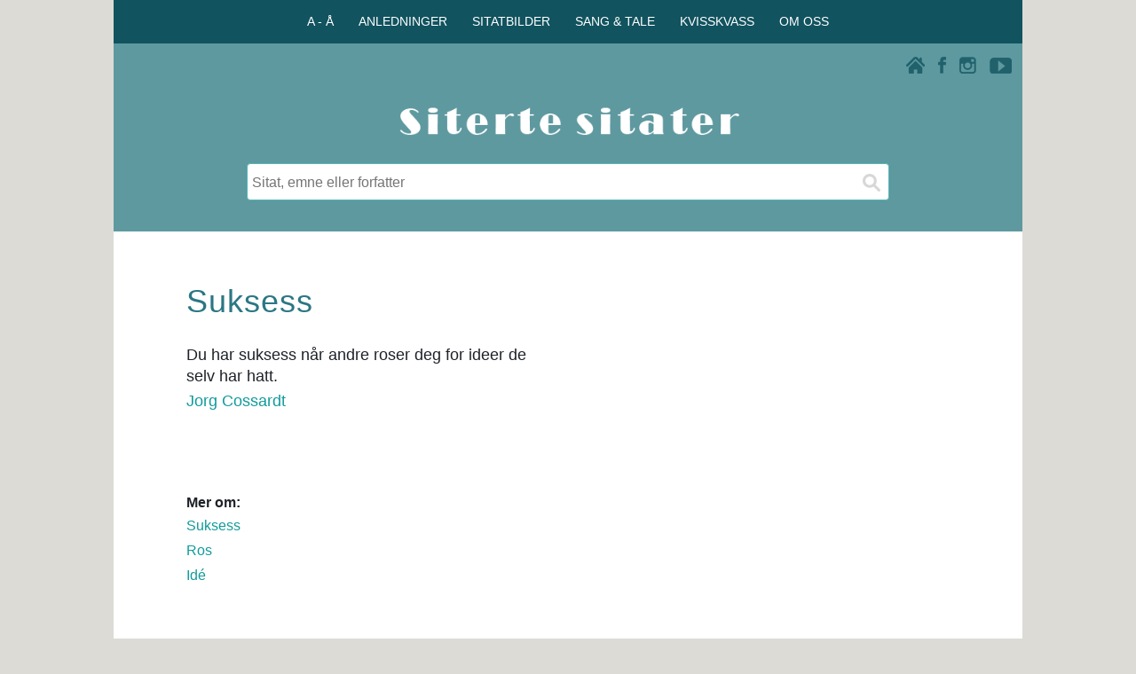

--- FILE ---
content_type: text/html; charset=utf-8
request_url: https://www.google.com/recaptcha/api2/aframe
body_size: 266
content:
<!DOCTYPE HTML><html><head><meta http-equiv="content-type" content="text/html; charset=UTF-8"></head><body><script nonce="focQTACvWxVLHo7Ge7sr0g">/** Anti-fraud and anti-abuse applications only. See google.com/recaptcha */ try{var clients={'sodar':'https://pagead2.googlesyndication.com/pagead/sodar?'};window.addEventListener("message",function(a){try{if(a.source===window.parent){var b=JSON.parse(a.data);var c=clients[b['id']];if(c){var d=document.createElement('img');d.src=c+b['params']+'&rc='+(localStorage.getItem("rc::a")?sessionStorage.getItem("rc::b"):"");window.document.body.appendChild(d);sessionStorage.setItem("rc::e",parseInt(sessionStorage.getItem("rc::e")||0)+1);localStorage.setItem("rc::h",'1768533288329');}}}catch(b){}});window.parent.postMessage("_grecaptcha_ready", "*");}catch(b){}</script></body></html>